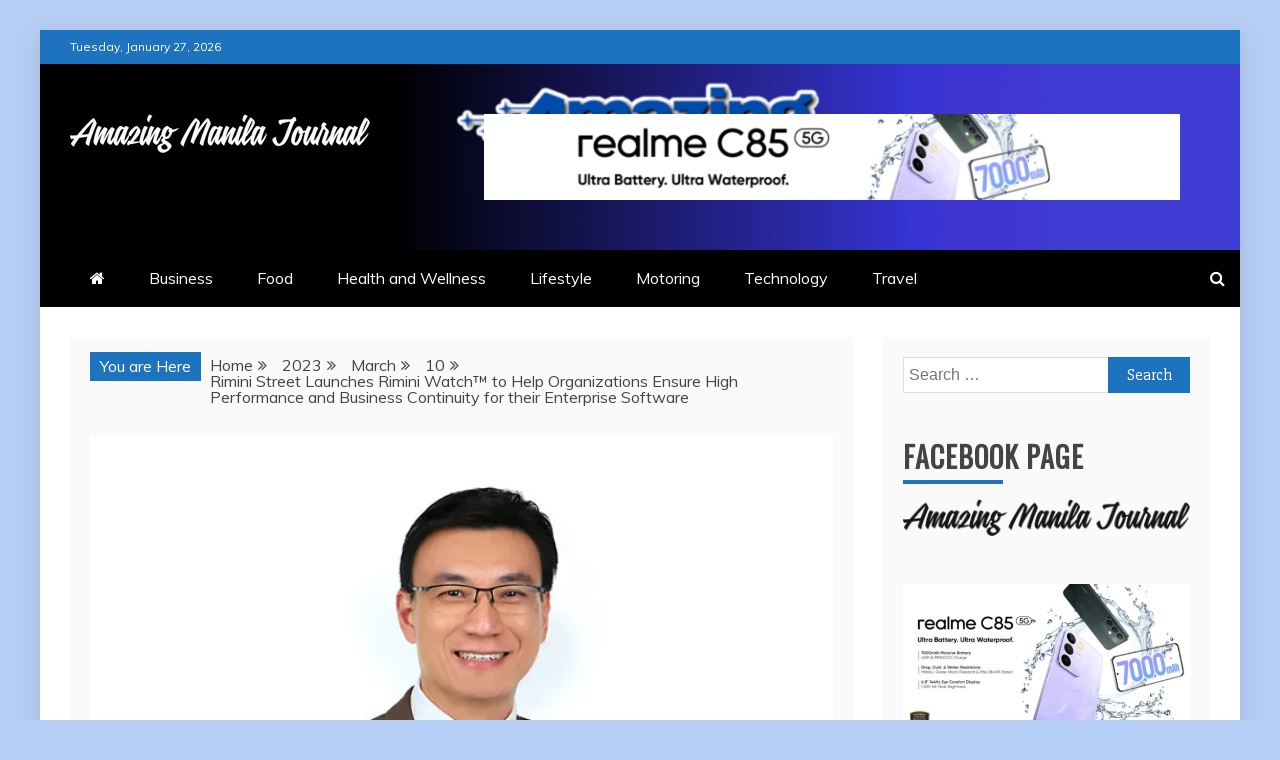

--- FILE ---
content_type: text/html; charset=UTF-8
request_url: https://www.amazingmanilajournal.com/2023/03/10/rimini-street-launches-rimini-watch-to-help-organizations-ensure-high-performance-and-business-continuity-for-their-enterprise-software/
body_size: 17374
content:
<!doctype html>
<html lang="en-US">
<head>
    <meta charset="UTF-8">
    <meta name="viewport" content="width=device-width, initial-scale=1">
    <link rel="profile" href="https://gmpg.org/xfn/11">

    <meta name='robots' content='index, follow, max-image-preview:large, max-snippet:-1, max-video-preview:-1' />

	<!-- This site is optimized with the Yoast SEO plugin v25.6 - https://yoast.com/wordpress/plugins/seo/ -->
	<title>Rimini Street Launches Rimini Watch™ to Help Organizations Ensure High Performance and Business Continuity for their Enterprise Software - Amazing Manila Journal</title>
	<link rel="canonical" href="https://www.amazingmanilajournal.com/2023/03/10/rimini-street-launches-rimini-watch-to-help-organizations-ensure-high-performance-and-business-continuity-for-their-enterprise-software/" />
	<meta property="og:locale" content="en_US" />
	<meta property="og:type" content="article" />
	<meta property="og:title" content="Rimini Street Launches Rimini Watch™ to Help Organizations Ensure High Performance and Business Continuity for their Enterprise Software - Amazing Manila Journal" />
	<meta property="og:description" content="Rimini Street, Inc. (Nasdaq: RMNI), a global provider of enterprise software products and services, the leading third-party support provider for" />
	<meta property="og:url" content="https://www.amazingmanilajournal.com/2023/03/10/rimini-street-launches-rimini-watch-to-help-organizations-ensure-high-performance-and-business-continuity-for-their-enterprise-software/" />
	<meta property="og:site_name" content="Amazing Manila Journal" />
	<meta property="article:publisher" content="https://www.facebook.com/amazingjmanilajournal" />
	<meta property="article:author" content="https://www.facebook.com/itableches18/" />
	<meta property="article:published_time" content="2023-03-10T13:07:30+00:00" />
	<meta property="article:modified_time" content="2023-03-10T13:07:31+00:00" />
	<meta property="og:image" content="https://www.amazingmanilajournal.com/wp-content/uploads/2023/03/Andrew-Seow-Rimini-Street.jpg" />
	<meta property="og:image:width" content="660" />
	<meta property="og:image:height" content="371" />
	<meta property="og:image:type" content="image/jpeg" />
	<meta name="author" content="Publisher" />
	<meta name="twitter:card" content="summary_large_image" />
	<meta name="twitter:label1" content="Written by" />
	<meta name="twitter:data1" content="Publisher" />
	<meta name="twitter:label2" content="Est. reading time" />
	<meta name="twitter:data2" content="4 minutes" />
	<script type="application/ld+json" class="yoast-schema-graph">{"@context":"https://schema.org","@graph":[{"@type":"Article","@id":"https://www.amazingmanilajournal.com/2023/03/10/rimini-street-launches-rimini-watch-to-help-organizations-ensure-high-performance-and-business-continuity-for-their-enterprise-software/#article","isPartOf":{"@id":"https://www.amazingmanilajournal.com/2023/03/10/rimini-street-launches-rimini-watch-to-help-organizations-ensure-high-performance-and-business-continuity-for-their-enterprise-software/"},"author":{"name":"Publisher","@id":"https://www.amazingmanilajournal.com/#/schema/person/1048fb2d660d2aa1d3b66ca6353601af"},"headline":"Rimini Street Launches Rimini Watch™ to Help Organizations Ensure High Performance and Business Continuity for their Enterprise Software","datePublished":"2023-03-10T13:07:30+00:00","dateModified":"2023-03-10T13:07:31+00:00","mainEntityOfPage":{"@id":"https://www.amazingmanilajournal.com/2023/03/10/rimini-street-launches-rimini-watch-to-help-organizations-ensure-high-performance-and-business-continuity-for-their-enterprise-software/"},"wordCount":771,"commentCount":0,"publisher":{"@id":"https://www.amazingmanilajournal.com/#organization"},"image":{"@id":"https://www.amazingmanilajournal.com/2023/03/10/rimini-street-launches-rimini-watch-to-help-organizations-ensure-high-performance-and-business-continuity-for-their-enterprise-software/#primaryimage"},"thumbnailUrl":"https://i0.wp.com/www.amazingmanilajournal.com/wp-content/uploads/2023/03/Andrew-Seow-Rimini-Street.jpg?fit=660%2C371&ssl=1","articleSection":["Business"],"inLanguage":"en-US","potentialAction":[{"@type":"CommentAction","name":"Comment","target":["https://www.amazingmanilajournal.com/2023/03/10/rimini-street-launches-rimini-watch-to-help-organizations-ensure-high-performance-and-business-continuity-for-their-enterprise-software/#respond"]}]},{"@type":"WebPage","@id":"https://www.amazingmanilajournal.com/2023/03/10/rimini-street-launches-rimini-watch-to-help-organizations-ensure-high-performance-and-business-continuity-for-their-enterprise-software/","url":"https://www.amazingmanilajournal.com/2023/03/10/rimini-street-launches-rimini-watch-to-help-organizations-ensure-high-performance-and-business-continuity-for-their-enterprise-software/","name":"Rimini Street Launches Rimini Watch™ to Help Organizations Ensure High Performance and Business Continuity for their Enterprise Software - Amazing Manila Journal","isPartOf":{"@id":"https://www.amazingmanilajournal.com/#website"},"primaryImageOfPage":{"@id":"https://www.amazingmanilajournal.com/2023/03/10/rimini-street-launches-rimini-watch-to-help-organizations-ensure-high-performance-and-business-continuity-for-their-enterprise-software/#primaryimage"},"image":{"@id":"https://www.amazingmanilajournal.com/2023/03/10/rimini-street-launches-rimini-watch-to-help-organizations-ensure-high-performance-and-business-continuity-for-their-enterprise-software/#primaryimage"},"thumbnailUrl":"https://i0.wp.com/www.amazingmanilajournal.com/wp-content/uploads/2023/03/Andrew-Seow-Rimini-Street.jpg?fit=660%2C371&ssl=1","datePublished":"2023-03-10T13:07:30+00:00","dateModified":"2023-03-10T13:07:31+00:00","breadcrumb":{"@id":"https://www.amazingmanilajournal.com/2023/03/10/rimini-street-launches-rimini-watch-to-help-organizations-ensure-high-performance-and-business-continuity-for-their-enterprise-software/#breadcrumb"},"inLanguage":"en-US","potentialAction":[{"@type":"ReadAction","target":["https://www.amazingmanilajournal.com/2023/03/10/rimini-street-launches-rimini-watch-to-help-organizations-ensure-high-performance-and-business-continuity-for-their-enterprise-software/"]}]},{"@type":"ImageObject","inLanguage":"en-US","@id":"https://www.amazingmanilajournal.com/2023/03/10/rimini-street-launches-rimini-watch-to-help-organizations-ensure-high-performance-and-business-continuity-for-their-enterprise-software/#primaryimage","url":"https://i0.wp.com/www.amazingmanilajournal.com/wp-content/uploads/2023/03/Andrew-Seow-Rimini-Street.jpg?fit=660%2C371&ssl=1","contentUrl":"https://i0.wp.com/www.amazingmanilajournal.com/wp-content/uploads/2023/03/Andrew-Seow-Rimini-Street.jpg?fit=660%2C371&ssl=1","width":660,"height":371},{"@type":"BreadcrumbList","@id":"https://www.amazingmanilajournal.com/2023/03/10/rimini-street-launches-rimini-watch-to-help-organizations-ensure-high-performance-and-business-continuity-for-their-enterprise-software/#breadcrumb","itemListElement":[{"@type":"ListItem","position":1,"name":"Home","item":"https://www.amazingmanilajournal.com/"},{"@type":"ListItem","position":2,"name":"Rimini Street Launches Rimini Watch™ to Help Organizations Ensure High Performance and Business Continuity for their Enterprise Software"}]},{"@type":"WebSite","@id":"https://www.amazingmanilajournal.com/#website","url":"https://www.amazingmanilajournal.com/","name":"Amazing Manila Journal","description":"","publisher":{"@id":"https://www.amazingmanilajournal.com/#organization"},"potentialAction":[{"@type":"SearchAction","target":{"@type":"EntryPoint","urlTemplate":"https://www.amazingmanilajournal.com/?s={search_term_string}"},"query-input":{"@type":"PropertyValueSpecification","valueRequired":true,"valueName":"search_term_string"}}],"inLanguage":"en-US"},{"@type":"Organization","@id":"https://www.amazingmanilajournal.com/#organization","name":"Amazing Manila Journal","url":"https://www.amazingmanilajournal.com/","logo":{"@type":"ImageObject","inLanguage":"en-US","@id":"https://www.amazingmanilajournal.com/#/schema/logo/image/","url":"https://www.amazingmanilajournal.com/wp-content/uploads/2021/01/cropped-4382126734_43b46e93-ee45-421d-bf1a-5fbfd255092e.png","contentUrl":"https://www.amazingmanilajournal.com/wp-content/uploads/2021/01/cropped-4382126734_43b46e93-ee45-421d-bf1a-5fbfd255092e.png","width":300,"height":39,"caption":"Amazing Manila Journal"},"image":{"@id":"https://www.amazingmanilajournal.com/#/schema/logo/image/"},"sameAs":["https://www.facebook.com/amazingjmanilajournal","https://www.instagram.com/amazingmanila.journal/"]},{"@type":"Person","@id":"https://www.amazingmanilajournal.com/#/schema/person/1048fb2d660d2aa1d3b66ca6353601af","name":"Publisher","image":{"@type":"ImageObject","inLanguage":"en-US","@id":"https://www.amazingmanilajournal.com/#/schema/person/image/","url":"https://secure.gravatar.com/avatar/3e84f968412b923f1142a23e2a4210de3502a71b95d9eaebf9dae2d02098dc08?s=96&d=mm&r=g","contentUrl":"https://secure.gravatar.com/avatar/3e84f968412b923f1142a23e2a4210de3502a71b95d9eaebf9dae2d02098dc08?s=96&d=mm&r=g","caption":"Publisher"},"sameAs":["https://www.amazingmanilajournal.com/","https://www.facebook.com/itableches18/","https://www.instagram.com/itableches18","CHESKA"]}]}</script>
	<!-- / Yoast SEO plugin. -->


<link rel='dns-prefetch' href='//stats.wp.com' />
<link rel='dns-prefetch' href='//fonts.googleapis.com' />
<link rel='preconnect' href='//i0.wp.com' />
<link rel='preconnect' href='//c0.wp.com' />
<link rel="alternate" type="application/rss+xml" title="Amazing Manila Journal &raquo; Feed" href="https://www.amazingmanilajournal.com/feed/" />
<link rel="alternate" type="application/rss+xml" title="Amazing Manila Journal &raquo; Comments Feed" href="https://www.amazingmanilajournal.com/comments/feed/" />
<link rel="alternate" type="application/rss+xml" title="Amazing Manila Journal &raquo; Rimini Street Launches Rimini Watch™ to Help Organizations Ensure High Performance and Business Continuity for their Enterprise Software Comments Feed" href="https://www.amazingmanilajournal.com/2023/03/10/rimini-street-launches-rimini-watch-to-help-organizations-ensure-high-performance-and-business-continuity-for-their-enterprise-software/feed/" />
<link rel="alternate" title="oEmbed (JSON)" type="application/json+oembed" href="https://www.amazingmanilajournal.com/wp-json/oembed/1.0/embed?url=https%3A%2F%2Fwww.amazingmanilajournal.com%2F2023%2F03%2F10%2Frimini-street-launches-rimini-watch-to-help-organizations-ensure-high-performance-and-business-continuity-for-their-enterprise-software%2F" />
<link rel="alternate" title="oEmbed (XML)" type="text/xml+oembed" href="https://www.amazingmanilajournal.com/wp-json/oembed/1.0/embed?url=https%3A%2F%2Fwww.amazingmanilajournal.com%2F2023%2F03%2F10%2Frimini-street-launches-rimini-watch-to-help-organizations-ensure-high-performance-and-business-continuity-for-their-enterprise-software%2F&#038;format=xml" />
<style id='wp-img-auto-sizes-contain-inline-css' type='text/css'>
img:is([sizes=auto i],[sizes^="auto," i]){contain-intrinsic-size:3000px 1500px}
/*# sourceURL=wp-img-auto-sizes-contain-inline-css */
</style>

<style id='wp-emoji-styles-inline-css' type='text/css'>

	img.wp-smiley, img.emoji {
		display: inline !important;
		border: none !important;
		box-shadow: none !important;
		height: 1em !important;
		width: 1em !important;
		margin: 0 0.07em !important;
		vertical-align: -0.1em !important;
		background: none !important;
		padding: 0 !important;
	}
/*# sourceURL=wp-emoji-styles-inline-css */
</style>
<link rel='stylesheet' id='wp-block-library-css' href='https://c0.wp.com/c/6.9/wp-includes/css/dist/block-library/style.min.css' type='text/css' media='all' />
<style id='wp-block-image-inline-css' type='text/css'>
.wp-block-image>a,.wp-block-image>figure>a{display:inline-block}.wp-block-image img{box-sizing:border-box;height:auto;max-width:100%;vertical-align:bottom}@media not (prefers-reduced-motion){.wp-block-image img.hide{visibility:hidden}.wp-block-image img.show{animation:show-content-image .4s}}.wp-block-image[style*=border-radius] img,.wp-block-image[style*=border-radius]>a{border-radius:inherit}.wp-block-image.has-custom-border img{box-sizing:border-box}.wp-block-image.aligncenter{text-align:center}.wp-block-image.alignfull>a,.wp-block-image.alignwide>a{width:100%}.wp-block-image.alignfull img,.wp-block-image.alignwide img{height:auto;width:100%}.wp-block-image .aligncenter,.wp-block-image .alignleft,.wp-block-image .alignright,.wp-block-image.aligncenter,.wp-block-image.alignleft,.wp-block-image.alignright{display:table}.wp-block-image .aligncenter>figcaption,.wp-block-image .alignleft>figcaption,.wp-block-image .alignright>figcaption,.wp-block-image.aligncenter>figcaption,.wp-block-image.alignleft>figcaption,.wp-block-image.alignright>figcaption{caption-side:bottom;display:table-caption}.wp-block-image .alignleft{float:left;margin:.5em 1em .5em 0}.wp-block-image .alignright{float:right;margin:.5em 0 .5em 1em}.wp-block-image .aligncenter{margin-left:auto;margin-right:auto}.wp-block-image :where(figcaption){margin-bottom:1em;margin-top:.5em}.wp-block-image.is-style-circle-mask img{border-radius:9999px}@supports ((-webkit-mask-image:none) or (mask-image:none)) or (-webkit-mask-image:none){.wp-block-image.is-style-circle-mask img{border-radius:0;-webkit-mask-image:url('data:image/svg+xml;utf8,<svg viewBox="0 0 100 100" xmlns="http://www.w3.org/2000/svg"><circle cx="50" cy="50" r="50"/></svg>');mask-image:url('data:image/svg+xml;utf8,<svg viewBox="0 0 100 100" xmlns="http://www.w3.org/2000/svg"><circle cx="50" cy="50" r="50"/></svg>');mask-mode:alpha;-webkit-mask-position:center;mask-position:center;-webkit-mask-repeat:no-repeat;mask-repeat:no-repeat;-webkit-mask-size:contain;mask-size:contain}}:root :where(.wp-block-image.is-style-rounded img,.wp-block-image .is-style-rounded img){border-radius:9999px}.wp-block-image figure{margin:0}.wp-lightbox-container{display:flex;flex-direction:column;position:relative}.wp-lightbox-container img{cursor:zoom-in}.wp-lightbox-container img:hover+button{opacity:1}.wp-lightbox-container button{align-items:center;backdrop-filter:blur(16px) saturate(180%);background-color:#5a5a5a40;border:none;border-radius:4px;cursor:zoom-in;display:flex;height:20px;justify-content:center;opacity:0;padding:0;position:absolute;right:16px;text-align:center;top:16px;width:20px;z-index:100}@media not (prefers-reduced-motion){.wp-lightbox-container button{transition:opacity .2s ease}}.wp-lightbox-container button:focus-visible{outline:3px auto #5a5a5a40;outline:3px auto -webkit-focus-ring-color;outline-offset:3px}.wp-lightbox-container button:hover{cursor:pointer;opacity:1}.wp-lightbox-container button:focus{opacity:1}.wp-lightbox-container button:focus,.wp-lightbox-container button:hover,.wp-lightbox-container button:not(:hover):not(:active):not(.has-background){background-color:#5a5a5a40;border:none}.wp-lightbox-overlay{box-sizing:border-box;cursor:zoom-out;height:100vh;left:0;overflow:hidden;position:fixed;top:0;visibility:hidden;width:100%;z-index:100000}.wp-lightbox-overlay .close-button{align-items:center;cursor:pointer;display:flex;justify-content:center;min-height:40px;min-width:40px;padding:0;position:absolute;right:calc(env(safe-area-inset-right) + 16px);top:calc(env(safe-area-inset-top) + 16px);z-index:5000000}.wp-lightbox-overlay .close-button:focus,.wp-lightbox-overlay .close-button:hover,.wp-lightbox-overlay .close-button:not(:hover):not(:active):not(.has-background){background:none;border:none}.wp-lightbox-overlay .lightbox-image-container{height:var(--wp--lightbox-container-height);left:50%;overflow:hidden;position:absolute;top:50%;transform:translate(-50%,-50%);transform-origin:top left;width:var(--wp--lightbox-container-width);z-index:9999999999}.wp-lightbox-overlay .wp-block-image{align-items:center;box-sizing:border-box;display:flex;height:100%;justify-content:center;margin:0;position:relative;transform-origin:0 0;width:100%;z-index:3000000}.wp-lightbox-overlay .wp-block-image img{height:var(--wp--lightbox-image-height);min-height:var(--wp--lightbox-image-height);min-width:var(--wp--lightbox-image-width);width:var(--wp--lightbox-image-width)}.wp-lightbox-overlay .wp-block-image figcaption{display:none}.wp-lightbox-overlay button{background:none;border:none}.wp-lightbox-overlay .scrim{background-color:#fff;height:100%;opacity:.9;position:absolute;width:100%;z-index:2000000}.wp-lightbox-overlay.active{visibility:visible}@media not (prefers-reduced-motion){.wp-lightbox-overlay.active{animation:turn-on-visibility .25s both}.wp-lightbox-overlay.active img{animation:turn-on-visibility .35s both}.wp-lightbox-overlay.show-closing-animation:not(.active){animation:turn-off-visibility .35s both}.wp-lightbox-overlay.show-closing-animation:not(.active) img{animation:turn-off-visibility .25s both}.wp-lightbox-overlay.zoom.active{animation:none;opacity:1;visibility:visible}.wp-lightbox-overlay.zoom.active .lightbox-image-container{animation:lightbox-zoom-in .4s}.wp-lightbox-overlay.zoom.active .lightbox-image-container img{animation:none}.wp-lightbox-overlay.zoom.active .scrim{animation:turn-on-visibility .4s forwards}.wp-lightbox-overlay.zoom.show-closing-animation:not(.active){animation:none}.wp-lightbox-overlay.zoom.show-closing-animation:not(.active) .lightbox-image-container{animation:lightbox-zoom-out .4s}.wp-lightbox-overlay.zoom.show-closing-animation:not(.active) .lightbox-image-container img{animation:none}.wp-lightbox-overlay.zoom.show-closing-animation:not(.active) .scrim{animation:turn-off-visibility .4s forwards}}@keyframes show-content-image{0%{visibility:hidden}99%{visibility:hidden}to{visibility:visible}}@keyframes turn-on-visibility{0%{opacity:0}to{opacity:1}}@keyframes turn-off-visibility{0%{opacity:1;visibility:visible}99%{opacity:0;visibility:visible}to{opacity:0;visibility:hidden}}@keyframes lightbox-zoom-in{0%{transform:translate(calc((-100vw + var(--wp--lightbox-scrollbar-width))/2 + var(--wp--lightbox-initial-left-position)),calc(-50vh + var(--wp--lightbox-initial-top-position))) scale(var(--wp--lightbox-scale))}to{transform:translate(-50%,-50%) scale(1)}}@keyframes lightbox-zoom-out{0%{transform:translate(-50%,-50%) scale(1);visibility:visible}99%{visibility:visible}to{transform:translate(calc((-100vw + var(--wp--lightbox-scrollbar-width))/2 + var(--wp--lightbox-initial-left-position)),calc(-50vh + var(--wp--lightbox-initial-top-position))) scale(var(--wp--lightbox-scale));visibility:hidden}}
/*# sourceURL=https://c0.wp.com/c/6.9/wp-includes/blocks/image/style.min.css */
</style>
<style id='wp-block-image-theme-inline-css' type='text/css'>
:root :where(.wp-block-image figcaption){color:#555;font-size:13px;text-align:center}.is-dark-theme :root :where(.wp-block-image figcaption){color:#ffffffa6}.wp-block-image{margin:0 0 1em}
/*# sourceURL=https://c0.wp.com/c/6.9/wp-includes/blocks/image/theme.min.css */
</style>
<style id='wp-block-list-inline-css' type='text/css'>
ol,ul{box-sizing:border-box}:root :where(.wp-block-list.has-background){padding:1.25em 2.375em}
/*# sourceURL=https://c0.wp.com/c/6.9/wp-includes/blocks/list/style.min.css */
</style>
<style id='global-styles-inline-css' type='text/css'>
:root{--wp--preset--aspect-ratio--square: 1;--wp--preset--aspect-ratio--4-3: 4/3;--wp--preset--aspect-ratio--3-4: 3/4;--wp--preset--aspect-ratio--3-2: 3/2;--wp--preset--aspect-ratio--2-3: 2/3;--wp--preset--aspect-ratio--16-9: 16/9;--wp--preset--aspect-ratio--9-16: 9/16;--wp--preset--color--black: #000000;--wp--preset--color--cyan-bluish-gray: #abb8c3;--wp--preset--color--white: #ffffff;--wp--preset--color--pale-pink: #f78da7;--wp--preset--color--vivid-red: #cf2e2e;--wp--preset--color--luminous-vivid-orange: #ff6900;--wp--preset--color--luminous-vivid-amber: #fcb900;--wp--preset--color--light-green-cyan: #7bdcb5;--wp--preset--color--vivid-green-cyan: #00d084;--wp--preset--color--pale-cyan-blue: #8ed1fc;--wp--preset--color--vivid-cyan-blue: #0693e3;--wp--preset--color--vivid-purple: #9b51e0;--wp--preset--gradient--vivid-cyan-blue-to-vivid-purple: linear-gradient(135deg,rgb(6,147,227) 0%,rgb(155,81,224) 100%);--wp--preset--gradient--light-green-cyan-to-vivid-green-cyan: linear-gradient(135deg,rgb(122,220,180) 0%,rgb(0,208,130) 100%);--wp--preset--gradient--luminous-vivid-amber-to-luminous-vivid-orange: linear-gradient(135deg,rgb(252,185,0) 0%,rgb(255,105,0) 100%);--wp--preset--gradient--luminous-vivid-orange-to-vivid-red: linear-gradient(135deg,rgb(255,105,0) 0%,rgb(207,46,46) 100%);--wp--preset--gradient--very-light-gray-to-cyan-bluish-gray: linear-gradient(135deg,rgb(238,238,238) 0%,rgb(169,184,195) 100%);--wp--preset--gradient--cool-to-warm-spectrum: linear-gradient(135deg,rgb(74,234,220) 0%,rgb(151,120,209) 20%,rgb(207,42,186) 40%,rgb(238,44,130) 60%,rgb(251,105,98) 80%,rgb(254,248,76) 100%);--wp--preset--gradient--blush-light-purple: linear-gradient(135deg,rgb(255,206,236) 0%,rgb(152,150,240) 100%);--wp--preset--gradient--blush-bordeaux: linear-gradient(135deg,rgb(254,205,165) 0%,rgb(254,45,45) 50%,rgb(107,0,62) 100%);--wp--preset--gradient--luminous-dusk: linear-gradient(135deg,rgb(255,203,112) 0%,rgb(199,81,192) 50%,rgb(65,88,208) 100%);--wp--preset--gradient--pale-ocean: linear-gradient(135deg,rgb(255,245,203) 0%,rgb(182,227,212) 50%,rgb(51,167,181) 100%);--wp--preset--gradient--electric-grass: linear-gradient(135deg,rgb(202,248,128) 0%,rgb(113,206,126) 100%);--wp--preset--gradient--midnight: linear-gradient(135deg,rgb(2,3,129) 0%,rgb(40,116,252) 100%);--wp--preset--font-size--small: 13px;--wp--preset--font-size--medium: 20px;--wp--preset--font-size--large: 36px;--wp--preset--font-size--x-large: 42px;--wp--preset--spacing--20: 0.44rem;--wp--preset--spacing--30: 0.67rem;--wp--preset--spacing--40: 1rem;--wp--preset--spacing--50: 1.5rem;--wp--preset--spacing--60: 2.25rem;--wp--preset--spacing--70: 3.38rem;--wp--preset--spacing--80: 5.06rem;--wp--preset--shadow--natural: 6px 6px 9px rgba(0, 0, 0, 0.2);--wp--preset--shadow--deep: 12px 12px 50px rgba(0, 0, 0, 0.4);--wp--preset--shadow--sharp: 6px 6px 0px rgba(0, 0, 0, 0.2);--wp--preset--shadow--outlined: 6px 6px 0px -3px rgb(255, 255, 255), 6px 6px rgb(0, 0, 0);--wp--preset--shadow--crisp: 6px 6px 0px rgb(0, 0, 0);}:where(.is-layout-flex){gap: 0.5em;}:where(.is-layout-grid){gap: 0.5em;}body .is-layout-flex{display: flex;}.is-layout-flex{flex-wrap: wrap;align-items: center;}.is-layout-flex > :is(*, div){margin: 0;}body .is-layout-grid{display: grid;}.is-layout-grid > :is(*, div){margin: 0;}:where(.wp-block-columns.is-layout-flex){gap: 2em;}:where(.wp-block-columns.is-layout-grid){gap: 2em;}:where(.wp-block-post-template.is-layout-flex){gap: 1.25em;}:where(.wp-block-post-template.is-layout-grid){gap: 1.25em;}.has-black-color{color: var(--wp--preset--color--black) !important;}.has-cyan-bluish-gray-color{color: var(--wp--preset--color--cyan-bluish-gray) !important;}.has-white-color{color: var(--wp--preset--color--white) !important;}.has-pale-pink-color{color: var(--wp--preset--color--pale-pink) !important;}.has-vivid-red-color{color: var(--wp--preset--color--vivid-red) !important;}.has-luminous-vivid-orange-color{color: var(--wp--preset--color--luminous-vivid-orange) !important;}.has-luminous-vivid-amber-color{color: var(--wp--preset--color--luminous-vivid-amber) !important;}.has-light-green-cyan-color{color: var(--wp--preset--color--light-green-cyan) !important;}.has-vivid-green-cyan-color{color: var(--wp--preset--color--vivid-green-cyan) !important;}.has-pale-cyan-blue-color{color: var(--wp--preset--color--pale-cyan-blue) !important;}.has-vivid-cyan-blue-color{color: var(--wp--preset--color--vivid-cyan-blue) !important;}.has-vivid-purple-color{color: var(--wp--preset--color--vivid-purple) !important;}.has-black-background-color{background-color: var(--wp--preset--color--black) !important;}.has-cyan-bluish-gray-background-color{background-color: var(--wp--preset--color--cyan-bluish-gray) !important;}.has-white-background-color{background-color: var(--wp--preset--color--white) !important;}.has-pale-pink-background-color{background-color: var(--wp--preset--color--pale-pink) !important;}.has-vivid-red-background-color{background-color: var(--wp--preset--color--vivid-red) !important;}.has-luminous-vivid-orange-background-color{background-color: var(--wp--preset--color--luminous-vivid-orange) !important;}.has-luminous-vivid-amber-background-color{background-color: var(--wp--preset--color--luminous-vivid-amber) !important;}.has-light-green-cyan-background-color{background-color: var(--wp--preset--color--light-green-cyan) !important;}.has-vivid-green-cyan-background-color{background-color: var(--wp--preset--color--vivid-green-cyan) !important;}.has-pale-cyan-blue-background-color{background-color: var(--wp--preset--color--pale-cyan-blue) !important;}.has-vivid-cyan-blue-background-color{background-color: var(--wp--preset--color--vivid-cyan-blue) !important;}.has-vivid-purple-background-color{background-color: var(--wp--preset--color--vivid-purple) !important;}.has-black-border-color{border-color: var(--wp--preset--color--black) !important;}.has-cyan-bluish-gray-border-color{border-color: var(--wp--preset--color--cyan-bluish-gray) !important;}.has-white-border-color{border-color: var(--wp--preset--color--white) !important;}.has-pale-pink-border-color{border-color: var(--wp--preset--color--pale-pink) !important;}.has-vivid-red-border-color{border-color: var(--wp--preset--color--vivid-red) !important;}.has-luminous-vivid-orange-border-color{border-color: var(--wp--preset--color--luminous-vivid-orange) !important;}.has-luminous-vivid-amber-border-color{border-color: var(--wp--preset--color--luminous-vivid-amber) !important;}.has-light-green-cyan-border-color{border-color: var(--wp--preset--color--light-green-cyan) !important;}.has-vivid-green-cyan-border-color{border-color: var(--wp--preset--color--vivid-green-cyan) !important;}.has-pale-cyan-blue-border-color{border-color: var(--wp--preset--color--pale-cyan-blue) !important;}.has-vivid-cyan-blue-border-color{border-color: var(--wp--preset--color--vivid-cyan-blue) !important;}.has-vivid-purple-border-color{border-color: var(--wp--preset--color--vivid-purple) !important;}.has-vivid-cyan-blue-to-vivid-purple-gradient-background{background: var(--wp--preset--gradient--vivid-cyan-blue-to-vivid-purple) !important;}.has-light-green-cyan-to-vivid-green-cyan-gradient-background{background: var(--wp--preset--gradient--light-green-cyan-to-vivid-green-cyan) !important;}.has-luminous-vivid-amber-to-luminous-vivid-orange-gradient-background{background: var(--wp--preset--gradient--luminous-vivid-amber-to-luminous-vivid-orange) !important;}.has-luminous-vivid-orange-to-vivid-red-gradient-background{background: var(--wp--preset--gradient--luminous-vivid-orange-to-vivid-red) !important;}.has-very-light-gray-to-cyan-bluish-gray-gradient-background{background: var(--wp--preset--gradient--very-light-gray-to-cyan-bluish-gray) !important;}.has-cool-to-warm-spectrum-gradient-background{background: var(--wp--preset--gradient--cool-to-warm-spectrum) !important;}.has-blush-light-purple-gradient-background{background: var(--wp--preset--gradient--blush-light-purple) !important;}.has-blush-bordeaux-gradient-background{background: var(--wp--preset--gradient--blush-bordeaux) !important;}.has-luminous-dusk-gradient-background{background: var(--wp--preset--gradient--luminous-dusk) !important;}.has-pale-ocean-gradient-background{background: var(--wp--preset--gradient--pale-ocean) !important;}.has-electric-grass-gradient-background{background: var(--wp--preset--gradient--electric-grass) !important;}.has-midnight-gradient-background{background: var(--wp--preset--gradient--midnight) !important;}.has-small-font-size{font-size: var(--wp--preset--font-size--small) !important;}.has-medium-font-size{font-size: var(--wp--preset--font-size--medium) !important;}.has-large-font-size{font-size: var(--wp--preset--font-size--large) !important;}.has-x-large-font-size{font-size: var(--wp--preset--font-size--x-large) !important;}
/*# sourceURL=global-styles-inline-css */
</style>

<style id='classic-theme-styles-inline-css' type='text/css'>
/*! This file is auto-generated */
.wp-block-button__link{color:#fff;background-color:#32373c;border-radius:9999px;box-shadow:none;text-decoration:none;padding:calc(.667em + 2px) calc(1.333em + 2px);font-size:1.125em}.wp-block-file__button{background:#32373c;color:#fff;text-decoration:none}
/*# sourceURL=/wp-includes/css/classic-themes.min.css */
</style>
<link rel='stylesheet' id='refined-blocks-heading-css' href='//fonts.googleapis.com/css?family=Oswald&#038;ver=6.9' type='text/css' media='all' />
<link rel='stylesheet' id='refined-magazine-style-css' href='https://www.amazingmanilajournal.com/wp-content/themes/refined-magazine/style.css?ver=6.9' type='text/css' media='all' />
<style id='refined-magazine-style-inline-css' type='text/css'>
.site-branding h1, .site-branding p.site-title,.ct-dark-mode .site-title a, .site-title, .site-title a, .site-title a:hover, .site-title a:visited:hover { color: #blank; }.entry-content a, .entry-title a:hover, .related-title a:hover, .posts-navigation .nav-previous a:hover, .post-navigation .nav-previous a:hover, .posts-navigation .nav-next a:hover, .post-navigation .nav-next a:hover, #comments .comment-content a:hover, #comments .comment-author a:hover, .offcanvas-menu nav ul.top-menu li a:hover, .offcanvas-menu nav ul.top-menu li.current-menu-item > a, .error-404-title, #refined-magazine-breadcrumbs a:hover, .entry-content a.read-more-text:hover, a:hover, a:visited:hover, .widget_refined_magazine_category_tabbed_widget.widget ul.ct-nav-tabs li a  { color : #1e73be; }.candid-refined-post-format, .refined-magazine-featured-block .refined-magazine-col-2 .candid-refined-post-format, .cat-links a,.top-bar,.main-navigation ul li a:hover, .main-navigation ul li.current-menu-item > a, .main-navigation ul li a:hover, .main-navigation ul li.current-menu-item > a, .trending-title, .search-form input[type=submit], input[type="submit"], ::selection, #toTop, .breadcrumbs span.breadcrumb, article.sticky .refined-magazine-content-container, .candid-pagination .page-numbers.current, .candid-pagination .page-numbers:hover, .ct-title-head, .widget-title:before, .widget ul.ct-nav-tabs:before, .widget ul.ct-nav-tabs li.ct-title-head:hover, .widget ul.ct-nav-tabs li.ct-title-head.ui-tabs-active { background-color : #1e73be; }.candid-refined-post-format, .refined-magazine-featured-block .refined-magazine-col-2 .candid-refined-post-format, blockquote, .search-form input[type="submit"], input[type="submit"], .candid-pagination .page-numbers { border-color : #1e73be; }.cat-links a:focus{ outline : 1px dashed #1e73be; }.ct-post-overlay .post-content, .ct-post-overlay .post-content a, .widget .ct-post-overlay .post-content a, .widget .ct-post-overlay .post-content a:visited, .ct-post-overlay .post-content a:visited:hover, .slide-details:hover .cat-links a { color: #fff; }
                    .cat-2 .ct-title-head,
                    .cat-2.widget-title:before,
                     .cat-2 .widget-title:before,
                      .ct-cat-item-2{
                    background: #1e73be!important;
                    }
                    
                    .widget_refined_magazine_category_tabbed_widget.widget ul.ct-nav-tabs li a.ct-tab-2 {
                    color: #1e73be!important;
                    }
                    
                    .cat-3 .ct-title-head,
                    .cat-3.widget-title:before,
                     .cat-3 .widget-title:before,
                      .ct-cat-item-3{
                    background: #8224e3!important;
                    }
                    
                    .widget_refined_magazine_category_tabbed_widget.widget ul.ct-nav-tabs li a.ct-tab-3 {
                    color: #8224e3!important;
                    }
                    
                    .cat-4 .ct-title-head,
                    .cat-4.widget-title:before,
                     .cat-4 .widget-title:before,
                      .ct-cat-item-4{
                    background: #81d742!important;
                    }
                    
                    .widget_refined_magazine_category_tabbed_widget.widget ul.ct-nav-tabs li a.ct-tab-4 {
                    color: #81d742!important;
                    }
                    
                    .cat-5 .ct-title-head,
                    .cat-5.widget-title:before,
                     .cat-5 .widget-title:before,
                      .ct-cat-item-5{
                    background: #eeee22!important;
                    }
                    
                    .widget_refined_magazine_category_tabbed_widget.widget ul.ct-nav-tabs li a.ct-tab-5 {
                    color: #eeee22!important;
                    }
                    
                    .cat-6 .ct-title-head,
                    .cat-6.widget-title:before,
                     .cat-6 .widget-title:before,
                      .ct-cat-item-6{
                    background: #000000!important;
                    }
                    
                    .widget_refined_magazine_category_tabbed_widget.widget ul.ct-nav-tabs li a.ct-tab-6 {
                    color: #000000!important;
                    }
                    
                    .cat-7 .ct-title-head,
                    .cat-7.widget-title:before,
                     .cat-7 .widget-title:before,
                      .ct-cat-item-7{
                    background: #382dff!important;
                    }
                    
                    .widget_refined_magazine_category_tabbed_widget.widget ul.ct-nav-tabs li a.ct-tab-7 {
                    color: #382dff!important;
                    }
                    
                    .cat-8 .ct-title-head,
                    .cat-8.widget-title:before,
                     .cat-8 .widget-title:before,
                      .ct-cat-item-8{
                    background: #dd3333!important;
                    }
                    
                    .widget_refined_magazine_category_tabbed_widget.widget ul.ct-nav-tabs li a.ct-tab-8 {
                    color: #dd3333!important;
                    }
                    .logo-wrapper-block{background-color : #ffffff; }@media (min-width: 1600px){.ct-boxed #page{max-width : 1500px; }}
/*# sourceURL=refined-magazine-style-inline-css */
</style>
<link rel='stylesheet' id='refined-blocks-style-css' href='https://www.amazingmanilajournal.com/wp-content/themes/refined-blocks/style.css?ver=6.9' type='text/css' media='all' />
<link rel='stylesheet' id='google-fonts-css' href='//fonts.googleapis.com/css?family=Slabo+27px%7CMuli&#038;display=swap&#038;ver=6.9' type='text/css' media='all' />
<link rel='stylesheet' id='font-awesome-4-css' href='https://www.amazingmanilajournal.com/wp-content/themes/refined-magazine/candidthemes/assets/framework/Font-Awesome/css/font-awesome.min.css?ver=1.2.4' type='text/css' media='all' />
<link rel='stylesheet' id='slick-css-css' href='https://www.amazingmanilajournal.com/wp-content/themes/refined-magazine/candidthemes/assets/framework/slick/slick.css?ver=6.9' type='text/css' media='all' />
<link rel='stylesheet' id='slick-theme-css-css' href='https://www.amazingmanilajournal.com/wp-content/themes/refined-magazine/candidthemes/assets/framework/slick/slick-theme.css?ver=6.9' type='text/css' media='all' />
<link rel='stylesheet' id='wp-block-paragraph-css' href='https://c0.wp.com/c/6.9/wp-includes/blocks/paragraph/style.min.css' type='text/css' media='all' />
<script type="text/javascript" src="https://c0.wp.com/c/6.9/wp-includes/js/jquery/jquery.min.js" id="jquery-core-js"></script>
<script type="text/javascript" src="https://c0.wp.com/c/6.9/wp-includes/js/jquery/jquery-migrate.min.js" id="jquery-migrate-js"></script>
<link rel="https://api.w.org/" href="https://www.amazingmanilajournal.com/wp-json/" /><link rel="alternate" title="JSON" type="application/json" href="https://www.amazingmanilajournal.com/wp-json/wp/v2/posts/10842" /><link rel="EditURI" type="application/rsd+xml" title="RSD" href="https://www.amazingmanilajournal.com/xmlrpc.php?rsd" />
<meta name="generator" content="WordPress 6.9" />
<link rel='shortlink' href='https://www.amazingmanilajournal.com/?p=10842' />
	<style>img#wpstats{display:none}</style>
		<!-- Global site tag (gtag.js) - Google Analytics -->
<script async src="https://www.googletagmanager.com/gtag/js?id=G-W7C9DFEXFK"></script>
<script>
  window.dataLayer = window.dataLayer || [];
  function gtag(){dataLayer.push(arguments);}
  gtag('js', new Date());

  gtag('config', 'G-W7C9DFEXFK');
</script><link rel="pingback" href="https://www.amazingmanilajournal.com/xmlrpc.php">		<style type="text/css">
					.site-title,
			.site-description {
				position: absolute;
				clip: rect(1px, 1px, 1px, 1px);
			}
        			.site-title a, .site-title{
				color: #blank;
			}
		</style>
		<style type="text/css" id="custom-background-css">
body.custom-background { background-color: #b7cef4; }
</style>
	<link rel="icon" href="https://i0.wp.com/www.amazingmanilajournal.com/wp-content/uploads/2021/05/cropped-0B7E839F-DD1D-4C9E-BDFF-3AADB6534371.jpeg?fit=32%2C32&#038;ssl=1" sizes="32x32" />
<link rel="icon" href="https://i0.wp.com/www.amazingmanilajournal.com/wp-content/uploads/2021/05/cropped-0B7E839F-DD1D-4C9E-BDFF-3AADB6534371.jpeg?fit=192%2C192&#038;ssl=1" sizes="192x192" />
<link rel="apple-touch-icon" href="https://i0.wp.com/www.amazingmanilajournal.com/wp-content/uploads/2021/05/cropped-0B7E839F-DD1D-4C9E-BDFF-3AADB6534371.jpeg?fit=180%2C180&#038;ssl=1" />
<meta name="msapplication-TileImage" content="https://i0.wp.com/www.amazingmanilajournal.com/wp-content/uploads/2021/05/cropped-0B7E839F-DD1D-4C9E-BDFF-3AADB6534371.jpeg?fit=270%2C270&#038;ssl=1" />
</head>
<body class="wp-singular post-template-default single single-post postid-10842 single-format-standard custom-background wp-custom-logo wp-embed-responsive wp-theme-refined-magazine wp-child-theme-refined-blocks ct-bg ct-boxed ct-sticky-sidebar right-sidebar" itemtype="https://schema.org/Blog" itemscope>
<div id="page" class="site">
            <a class="skip-link screen-reader-text"
           href="#content">Skip to content</a>
                    <!-- Preloader -->
            <div id="loader-wrapper">
                <div id="loader"></div>

                <div class="loader-section section-left"></div>
                <div class="loader-section section-right"></div>

            </div>
                <header id="masthead" class="site-header" itemtype="https://schema.org/WPHeader" itemscope>
                <div class="overlay"></div>
                <div class="top-bar">
        <a href="#" class="ct-show-hide-top"> <i class="fa fa-chevron-down"></i> </a>
        <div class="container-inner clearfix">

            <div class="top-left-col clearfix">

        
            <div class="ct-clock float-left">
                <div id="ct-date">
                    Tuesday, January 27, 2026                </div>
            </div>

        
        </div>

                <div class="top-right-col clearfix">
                </div> <!-- .top-right-col -->
                </div> <!-- .container-inner -->
        </div> <!-- .top-bar -->

                            <div class="logo-wrapper-block" style="background-image: url(https://www.amazingmanilajournal.com/wp-content/uploads/2025/05/cropped-cropped-amazing_fbprofile.png);">
                    <div class="container-inner clearfix logo-wrapper-container">
        <div class="logo-wrapper float-left">
            <div class="site-branding">

                <div class="refined-magazine-logo-container">
                    <a href="https://www.amazingmanilajournal.com/" class="custom-logo-link" rel="home"><img width="300" height="39" src="https://i0.wp.com/www.amazingmanilajournal.com/wp-content/uploads/2021/01/amj.png?fit=300%2C39&amp;ssl=1" class="custom-logo" alt="Amazing Manila Journal" decoding="async" srcset="https://i0.wp.com/www.amazingmanilajournal.com/wp-content/uploads/2021/01/amj.png?w=300&amp;ssl=1 300w, https://i0.wp.com/www.amazingmanilajournal.com/wp-content/uploads/2021/01/amj.png?resize=295%2C39&amp;ssl=1 295w" sizes="(max-width: 300px) 100vw, 300px" /></a>                        <p class="site-title"><a href="https://www.amazingmanilajournal.com/"
                                                 rel="home">Amazing Manila Journal</a></p>
                                    </div> <!-- refined-magazine-logo-container -->
            </div><!-- .site-branding -->
        </div> <!-- .logo-wrapper -->
                    <div class="logo-right-wrapper clearfix  float-left">
                                    <img src="https://www.amazingmanilajournal.com/wp-content/uploads/2025/12/realme.jpeg"
                         class="float-right">
                                </div> <!-- .logo-right-wrapper -->
                </div> <!-- .container-inner -->
        </div> <!-- .logo-wrapper-block -->
                <div class="refined-magazine-menu-container sticky-header">
            <div class="container-inner clearfix">
                <nav id="site-navigation"
                     class="main-navigation" itemtype="https://schema.org/SiteNavigationElement" itemscope>
                    <div class="navbar-header clearfix">
                        <button class="menu-toggle" aria-controls="primary-menu"
                                aria-expanded="false">
                            <span> </span>
                        </button>
                    </div>
                    <ul id="primary-menu" class="nav navbar-nav nav-menu">
                                                    <li class=""><a href="https://www.amazingmanilajournal.com/">
                                    <i class="fa fa-home"></i> </a></li>
                                                <li id="menu-item-20" class="menu-item menu-item-type-taxonomy menu-item-object-category current-post-ancestor current-menu-parent current-post-parent menu-item-20"><a href="https://www.amazingmanilajournal.com/category/business/">Business</a></li>
<li id="menu-item-21" class="menu-item menu-item-type-taxonomy menu-item-object-category menu-item-21"><a href="https://www.amazingmanilajournal.com/category/food/">Food</a></li>
<li id="menu-item-22" class="menu-item menu-item-type-taxonomy menu-item-object-category menu-item-22"><a href="https://www.amazingmanilajournal.com/category/health-and-wellness/">Health and Wellness</a></li>
<li id="menu-item-23" class="menu-item menu-item-type-taxonomy menu-item-object-category menu-item-23"><a href="https://www.amazingmanilajournal.com/category/lifestyle/">Lifestyle</a></li>
<li id="menu-item-24" class="menu-item menu-item-type-taxonomy menu-item-object-category menu-item-24"><a href="https://www.amazingmanilajournal.com/category/motoring/">Motoring</a></li>
<li id="menu-item-25" class="menu-item menu-item-type-taxonomy menu-item-object-category menu-item-25"><a href="https://www.amazingmanilajournal.com/category/technology/">Technology</a></li>
<li id="menu-item-26" class="menu-item menu-item-type-taxonomy menu-item-object-category menu-item-26"><a href="https://www.amazingmanilajournal.com/category/travel/">Travel</a></li>
                    </ul>
                </nav><!-- #site-navigation -->

                                    <div class="ct-menu-search"><a class="search-icon-box" href="#"> <i class="fa fa-search"></i>
                        </a></div>
                    <div class="top-bar-search">
                        <form role="search" method="get" class="search-form" action="https://www.amazingmanilajournal.com/">
				<label>
					<span class="screen-reader-text">Search for:</span>
					<input type="search" class="search-field" placeholder="Search &hellip;" value="" name="s" />
				</label>
				<input type="submit" class="search-submit" value="Search" />
			</form>                        <button type="button" class="close"></button>
                    </div>
                            </div> <!-- .container-inner -->
        </div> <!-- refined-magazine-menu-container -->
                </header><!-- #masthead -->
        
    <div id="content" class="site-content">
                <div class="container-inner ct-container-main clearfix">
    <div id="primary" class="content-area">
        <main id="main" class="site-main">

                            <div class="breadcrumbs">
                    <div class='breadcrumbs init-animate clearfix'><span class='breadcrumb'>You are Here</span><div id='refined-magazine-breadcrumbs' class='clearfix'><div role="navigation" aria-label="Breadcrumbs" class="breadcrumb-trail breadcrumbs" itemprop="breadcrumb"><ul class="trail-items" itemscope itemtype="http://schema.org/BreadcrumbList"><meta name="numberOfItems" content="5" /><meta name="itemListOrder" content="Ascending" /><li itemprop="itemListElement" itemscope itemtype="http://schema.org/ListItem" class="trail-item trail-begin"><a href="https://www.amazingmanilajournal.com" rel="home"><span itemprop="name">Home</span></a><meta itemprop="position" content="1" /></li><li itemprop="itemListElement" itemscope itemtype="http://schema.org/ListItem" class="trail-item"><a href="https://www.amazingmanilajournal.com/2023/"><span itemprop="name">2023</span></a><meta itemprop="position" content="2" /></li><li itemprop="itemListElement" itemscope itemtype="http://schema.org/ListItem" class="trail-item"><a href="https://www.amazingmanilajournal.com/2023/03/"><span itemprop="name">March</span></a><meta itemprop="position" content="3" /></li><li itemprop="itemListElement" itemscope itemtype="http://schema.org/ListItem" class="trail-item"><a href="https://www.amazingmanilajournal.com/2023/03/10/"><span itemprop="name">10</span></a><meta itemprop="position" content="4" /></li><li itemprop="itemListElement" itemscope itemtype="http://schema.org/ListItem" class="trail-item trail-end"><span itemprop="name">Rimini Street Launches Rimini Watch™ to Help Organizations Ensure High Performance and Business Continuity for their Enterprise Software</span><meta itemprop="position" content="5" /></li></ul></div></div></div>                </div>
                                        <article id="post-10842" class="post-10842 post type-post status-publish format-standard has-post-thumbnail hentry category-business" itemtype="https://schema.org/CreativeWork" itemscope>
        <div class="refined-magazine-content-container refined-magazine-has-thumbnail">
                    <div class="post-thumb">
                
            <div class="post-thumbnail">
                <img width="660" height="371" src="https://i0.wp.com/www.amazingmanilajournal.com/wp-content/uploads/2023/03/Andrew-Seow-Rimini-Street.jpg?fit=660%2C371&amp;ssl=1" class="attachment-refined-magazine-large-thumb size-refined-magazine-large-thumb wp-post-image" alt="Rimini Street Launches Rimini Watch™ to Help Organizations Ensure High Performance and Business Continuity for their Enterprise Software" itemprop="image" decoding="async" fetchpriority="high" srcset="https://i0.wp.com/www.amazingmanilajournal.com/wp-content/uploads/2023/03/Andrew-Seow-Rimini-Street.jpg?w=660&amp;ssl=1 660w, https://i0.wp.com/www.amazingmanilajournal.com/wp-content/uploads/2023/03/Andrew-Seow-Rimini-Street.jpg?resize=300%2C169&amp;ssl=1 300w" sizes="(max-width: 660px) 100vw, 660px" />            </div><!-- .post-thumbnail -->

                    </div>
                <div class="refined-magazine-content-area">
            <header class="entry-header">

                <div class="post-meta">
                    <span class="cat-links"><a class="ct-cat-item-2" href="https://www.amazingmanilajournal.com/category/business/"  rel="category tag">Business</a> </span>                </div>
                <h1 class="entry-title" itemprop="headline">Rimini Street Launches Rimini Watch™ to Help Organizations Ensure High Performance and Business Continuity for their Enterprise Software</h1>                    <div class="entry-meta">
                        <span class="posted-on"><i class="fa fa-calendar"></i><a href="https://www.amazingmanilajournal.com/2023/03/10/rimini-street-launches-rimini-watch-to-help-organizations-ensure-high-performance-and-business-continuity-for-their-enterprise-software/" rel="bookmark"><time class="entry-date published" datetime="2023-03-10T21:07:30+08:00" itemprop="datePublished">March 10, 2023</time><time class="updated" datetime="2023-03-10T21:07:31+08:00" itemprop="dateModified">March 10, 2023</time></a></span><span class="byline"> <span class="author vcard" itemprop="author" itemtype="https://schema.org/Person" itemscope><i class="fa fa-user"></i><a class="url fn n" href="https://www.amazingmanilajournal.com/author/cheska-2/" rel="author"><span class="author-name" itemprop="name">Publisher</span></a></span></span>                    </div><!-- .entry-meta -->
                            </header><!-- .entry-header -->


            <div class="entry-content">
                
<p><a href="https://www.riministreet.com/?utm_source=pressrelease&amp;utm_campaign=copersucar">Rimini Street, Inc</a>. (Nasdaq: RMNI), a global provider of enterprise software products and services, the leading third-party support provider for Oracle and SAP software products, and a Salesforce partner, announced the launch of&nbsp;<a href="https://www.riministreet.com/solutions/support-services/monitoring-and-health-check/">Rimini Watch™</a>.</p>



<p>Rimini Watch is a new suite of observability solutions that enable organizations operating Oracle and SAP applications and databases across all industries and geographies to benefit from innovative monitoring, health check and change management solutions. Rimini Watch eliminates the time, resource and cost challenges usually associated with continuous monitoring of critical Oracle and SAP operating processes and managing changes that can impact application and database performance and business continuity.</p>



<p>For years, Rimini Street has provided proven and proactive observability solutions for its clients’ enterprise software applications and databases. Three initial solutions are now being brought together and made available in the new Rimini Watch suite of observability solutions. The Rimini Watch launch follows the recent launches of the&nbsp;<a href="https://www.riministreet.com/solutions/support-services/interoperability/">Rimini Connect™</a>&nbsp;suite of interoperability solutions and the&nbsp;<a href="https://www.riministreet.com/solutions/support-services/security/">Rimini Protect™</a>&nbsp;suite of security solutions.</p>



<p><strong>Proactive, Expert Solutions for Managing Critical Enterprise Software</strong></p>



<p>The new solutions are designed to continuously monitor the performance and execution of thousands of processes and identify potential issues before they happen, delivering Oracle and SAP users the predictability and confidence that their critical business applications and databases will maintain full operability.</p>



<p>Organizations face the challenge of managing and ensuring the continuous operation and performance of a growing number of complex software applications and databases. This effort demands a heavy financial and resource investment for already stretched IT budgets.</p>



<p>Rimini Watch addresses these challenges, combining observability products, managed services and professional services into a unified solution. Observability products are supported by expert engineering resources, offered on a subscription basis, and currently include:</p>



<ul class="wp-block-list">
<li><strong>Rimini Watch™ for Applications</strong>&nbsp;– Provides improved and proactive monitoring across development, test and production environments, notifying and alerting administrators of potential issues, and is available for SAP, PeopleSoft, JD Edwards, Siebel and E-Business Suite applications</li>



<li><strong>Rimini Watch™ for Database</strong>&nbsp;– Provides improved and proactive monitoring of both database and infrastructure platforms, notifying and alerting administrators of potential issues, and is available for Oracle and SQL Server databases</li>



<li><strong>Rimini Watch™ for Change Management</strong>&nbsp;– Provides improved management, efficiency, security, and quality when executing SAP change and transport processes, providing transparency and audit trails for compliance requirements</li>
</ul>



<p>In addition, Rimini Watch offers integrated managed services for each of the observability products, delivered by expert engineers focused on continuous monitoring, proactive problem-solving, accelerated business process troubleshooting and resolution 24/7/365.</p>



<p>Health check and assessment services are also offered by Rimini Street to help clients ensure their applications and databases are properly configured and continue to operate smoothly at peak performance.</p>



<p><strong>Rimini Watch Ensures Business Continuity with a Breadth of Benefits</strong></p>



<p>Rimini Watch solutions provide leading and innovative business-critical benefits including:</p>



<ul class="wp-block-list">
<li><strong>Reduced downtime</strong>, ensures critical business applications stay up and running</li>



<li><strong>Better root cause analysis</strong>, ensures reduced operating expenses associated with problem resolution, enables agility and frees up IT resources</li>



<li><strong>Enhanced performance management</strong>, ensures clients are able to track performance of applications and take prompt action to resolve challenges when they arise</li>



<li><strong>Faster time to resolution,&nbsp;</strong>ensures smoother system operation, better operational efficiency and cost savings on incident management</li>



<li><strong>Documented change management</strong>, ensures changes will be managed and documented throughout the software maintenance lifecycle phases</li>
</ul>



<p>Rimini Street is recognized for its&nbsp;<a href="https://www.riministreet.com/solutions/objective/fill-tech-skills-gaps/">unmatched service level agreements</a>, with expert support provided by a team of more than 800 engineers around the world –&nbsp;<a href="https://www.riministreet.com/solutions/objective/erp-support-team/">each averaging 20 years of experience</a>, 24/7/365 availability, and an average response time of two minutes for serious issues.</p>



<p>“Rimini Street supports the proactive health, wellness and smooth operation of our clients’ systems by providing solutions that enable real-time, around-the-clock monitoring of thousands of processes and data points and advanced software change management,” said Dave Rowe, Rimini Street’s EVP, chief product officer and global transformation. “Rimini Watch delivers predictability and confidence to our clients running some of the biggest and most complex Oracle and SAP enterprise software infrastructures in the world, enabling them to focus on and support their internal IT resources and capabilities on other priority needs for their business. We’re proud to lead the way in delivering innovative and comprehensive observability solutions.”Learn more about&nbsp;<a href="https://www.riministreet.com/solutions/support-services/monitoring-and-health-check/">Rimini Watch</a>&nbsp;and explore the Rimini Street portfolio of ultra-responsive&nbsp;<a href="https://www.riministreet.com/solutions/support-services/software-support/">support</a>&nbsp;and&nbsp;<a href="https://www.riministreet.com/solutions/support-services/application-management/">managed services</a>&nbsp;for&nbsp;<a href="https://www.riministreet.com/solutions/sap/">SAP</a>,&nbsp;<a href="https://www.riministreet.com/solutions/oracle/">Oracle</a>, and&nbsp;<a href="https://www.riministreet.com/solutions/salesforce/">Salesforce</a>&nbsp;applications, in addition to Rimini Street solutions for&nbsp;<a href="https://www.riministreet.com/solutions/support-services/security/">security</a>,&nbsp;<a href="https://www.riministreet.com/solutions/support-services/integration-and-interoperability/">integration</a>&nbsp;and&nbsp;<a href="https://www.riministreet.com/solutions/support-services/professional-services/">professional services</a>.</p>

                            </div>
            <!-- .entry-content -->

            <footer class="entry-footer">
                            </footer><!-- .entry-footer -->

                    <div class="meta_bottom">
            <div class="text_share header-text">Share</div>
            <div class="post-share">
                    <a target="_blank" href="https://www.facebook.com/sharer/sharer.php?u=https://www.amazingmanilajournal.com/2023/03/10/rimini-street-launches-rimini-watch-to-help-organizations-ensure-high-performance-and-business-continuity-for-their-enterprise-software/">
                        <i class="fa fa-facebook"></i>
                        Facebook                    </a>
                    <a target="_blank" href="https://twitter.com/share?text=Rimini%20Street%20Launches%20Rimini%20Watch™%20to%20Help%20Organizations%20Ensure%20High%20Performance%20and%20Business%20Continuity%20for%20their%20Enterprise%20Software&#038;url=https://www.amazingmanilajournal.com/2023/03/10/rimini-street-launches-rimini-watch-to-help-organizations-ensure-high-performance-and-business-continuity-for-their-enterprise-software/">
                        <i class="fa fa-twitter"></i>                        
                        Twitter                    </a>
                    <a target="_blank" href="https://pinterest.com/pin/create/button/?url=https://www.amazingmanilajournal.com/2023/03/10/rimini-street-launches-rimini-watch-to-help-organizations-ensure-high-performance-and-business-continuity-for-their-enterprise-software/&#038;media=https://www.amazingmanilajournal.com/wp-content/uploads/2023/03/Andrew-Seow-Rimini-Street.jpg&#038;description=Rimini%20Street%20Launches%20Rimini%20Watch™%20to%20Help%20Organizations%20Ensure%20High%20Performance%20and%20Business%20Continuity%20for%20their%20Enterprise%20Software">
                        <i class="fa fa-pinterest"></i>
                        
                        Pinterest                    </a>
                    <a target="_blank" href="http://www.linkedin.com/shareArticle?mini=true&#038;title=Rimini%20Street%20Launches%20Rimini%20Watch™%20to%20Help%20Organizations%20Ensure%20High%20Performance%20and%20Business%20Continuity%20for%20their%20Enterprise%20Software&#038;url=https://www.amazingmanilajournal.com/2023/03/10/rimini-street-launches-rimini-watch-to-help-organizations-ensure-high-performance-and-business-continuity-for-their-enterprise-software/">
                        <i class="fa fa-linkedin"></i>
                        Linkedin                        
                    </a>
            </div>
        </div>
                </div> <!-- .refined-magazine-content-area -->
    </div> <!-- .refined-magazine-content-container -->
</article><!-- #post-10842 -->

	<nav class="navigation post-navigation" aria-label="Posts">
		<h2 class="screen-reader-text">Post navigation</h2>
		<div class="nav-links"><div class="nav-previous"><a href="https://www.amazingmanilajournal.com/2023/03/10/the-vivo-v27-series-aura-light-portrait-system-will-this-innovation-revolutionize-smartphone-photography/" rel="prev">The vivo V27 Series’ Aura Light Portrait System: Will this Innovation Revolutionize Smartphone Photography?</a></div><div class="nav-next"><a href="https://www.amazingmanilajournal.com/2023/03/10/honor-x8a-with-100mp-ultra-clear-camera-to-arrive-in-ph-on-march-14/" rel="next">HONOR X8a with 100MP Ultra-Clear Camera to arrive in PH on March 14</a></div></div>
	</nav>                <div class="related-pots-block">
                                            <h2 class="widget-title">
                            Related Posts                        </h2>
                                        <ul class="related-post-entries clearfix">
                                                    <li>
                                                                    <figure class="widget-image">
                                        <a href="https://www.amazingmanilajournal.com/2026/01/26/2go-dti-formalize-partnership-to-strengthen-msme-supply-chain-and-logistics-support/">
                                            <img width="350" height="220" src="https://i0.wp.com/www.amazingmanilajournal.com/wp-content/uploads/2026/01/DTI-x-2GO-Signing-Photo.webp?resize=350%2C220&amp;ssl=1" class="attachment-refined-magazine-small-thumb size-refined-magazine-small-thumb wp-post-image" alt="" decoding="async" />                                        </a>
                                    </figure>
                                                                <div class="featured-desc">
                                    <h2 class="related-title">
                                        <a href="https://www.amazingmanilajournal.com/2026/01/26/2go-dti-formalize-partnership-to-strengthen-msme-supply-chain-and-logistics-support/">
                                            2GO, DTI Formalize Partnership to Strengthen MSME Supply Chain and Logistics Support                                        </a>
                                    </h2>
                                    <div class="entry-meta">
                                        <span class="posted-on"><i class="fa fa-calendar"></i><a href="https://www.amazingmanilajournal.com/2026/01/26/2go-dti-formalize-partnership-to-strengthen-msme-supply-chain-and-logistics-support/" rel="bookmark"><time class="entry-date published" datetime="2026-01-26T16:31:43+08:00" itemprop="datePublished">January 26, 2026</time><time class="updated" datetime="2026-01-26T16:31:44+08:00" itemprop="dateModified">January 26, 2026</time></a></span>                                    </div><!-- .entry-meta -->
                                </div>
                            </li>
                                                    <li>
                                                                    <figure class="widget-image">
                                        <a href="https://www.amazingmanilajournal.com/2026/01/26/next-gen-introducing-the-new-opm-artists-poised-for-breakout-success-this-2026/">
                                            <img width="350" height="220" src="https://i0.wp.com/www.amazingmanilajournal.com/wp-content/uploads/2026/01/Omnibus_PR-CHOICE-2.webp?resize=350%2C220&amp;ssl=1" class="attachment-refined-magazine-small-thumb size-refined-magazine-small-thumb wp-post-image" alt="" decoding="async" />                                        </a>
                                    </figure>
                                                                <div class="featured-desc">
                                    <h2 class="related-title">
                                        <a href="https://www.amazingmanilajournal.com/2026/01/26/next-gen-introducing-the-new-opm-artists-poised-for-breakout-success-this-2026/">
                                            Next Gen: Introducing the new OPM artists poised for breakout success this 2026                                        </a>
                                    </h2>
                                    <div class="entry-meta">
                                        <span class="posted-on"><i class="fa fa-calendar"></i><a href="https://www.amazingmanilajournal.com/2026/01/26/next-gen-introducing-the-new-opm-artists-poised-for-breakout-success-this-2026/" rel="bookmark"><time class="entry-date published" datetime="2026-01-26T16:30:54+08:00" itemprop="datePublished">January 26, 2026</time><time class="updated" datetime="2026-01-26T16:30:56+08:00" itemprop="dateModified">January 26, 2026</time></a></span>                                    </div><!-- .entry-meta -->
                                </div>
                            </li>
                                                    <li>
                                                                    <figure class="widget-image">
                                        <a href="https://www.amazingmanilajournal.com/2026/01/26/golden-visa-centrale-opens-dubai-golden-visa-pathway-for-filipino-investors/">
                                            <img width="350" height="220" src="https://i0.wp.com/www.amazingmanilajournal.com/wp-content/uploads/2026/01/1-Large.webp?resize=350%2C220&amp;ssl=1" class="attachment-refined-magazine-small-thumb size-refined-magazine-small-thumb wp-post-image" alt="" decoding="async" loading="lazy" />                                        </a>
                                    </figure>
                                                                <div class="featured-desc">
                                    <h2 class="related-title">
                                        <a href="https://www.amazingmanilajournal.com/2026/01/26/golden-visa-centrale-opens-dubai-golden-visa-pathway-for-filipino-investors/">
                                            Golden Visa Centrale Opens Dubai Golden Visa Pathway for Filipino Investors                                        </a>
                                    </h2>
                                    <div class="entry-meta">
                                        <span class="posted-on"><i class="fa fa-calendar"></i><a href="https://www.amazingmanilajournal.com/2026/01/26/golden-visa-centrale-opens-dubai-golden-visa-pathway-for-filipino-investors/" rel="bookmark"><time class="entry-date published" datetime="2026-01-26T16:25:17+08:00" itemprop="datePublished">January 26, 2026</time><time class="updated" datetime="2026-01-26T16:25:20+08:00" itemprop="dateModified">January 26, 2026</time></a></span>                                    </div><!-- .entry-meta -->
                                </div>
                            </li>
                                            </ul>
                </div> <!-- .related-post-block -->
                
<div id="comments" class="comments-area">

    	<div id="respond" class="comment-respond">
		<h3 id="reply-title" class="comment-reply-title">Leave a Reply <small><a rel="nofollow" id="cancel-comment-reply-link" href="/2023/03/10/rimini-street-launches-rimini-watch-to-help-organizations-ensure-high-performance-and-business-continuity-for-their-enterprise-software/#respond" style="display:none;">Cancel reply</a></small></h3><form action="https://www.amazingmanilajournal.com/wp-comments-post.php" method="post" id="commentform" class="comment-form"><p class="comment-notes"><span id="email-notes">Your email address will not be published.</span> <span class="required-field-message">Required fields are marked <span class="required">*</span></span></p><p class="comment-form-comment"><label for="comment">Comment <span class="required">*</span></label> <textarea autocomplete="new-password"  id="i4bec99ddc"  name="i4bec99ddc"   cols="45" rows="8" maxlength="65525" required></textarea><textarea id="comment" aria-label="hp-comment" aria-hidden="true" name="comment" autocomplete="new-password" style="padding:0 !important;clip:rect(1px, 1px, 1px, 1px) !important;position:absolute !important;white-space:nowrap !important;height:1px !important;width:1px !important;overflow:hidden !important;" tabindex="-1"></textarea><script data-noptimize>document.getElementById("comment").setAttribute( "id", "ad20dd721aa4df20bd9978a61eeb3f9b" );document.getElementById("i4bec99ddc").setAttribute( "id", "comment" );</script></p><p class="comment-form-author"><label for="author">Name <span class="required">*</span></label> <input id="author" name="author" type="text" value="" size="30" maxlength="245" autocomplete="name" required /></p>
<p class="comment-form-email"><label for="email">Email <span class="required">*</span></label> <input id="email" name="email" type="email" value="" size="30" maxlength="100" aria-describedby="email-notes" autocomplete="email" required /></p>
<p class="comment-form-url"><label for="url">Website</label> <input id="url" name="url" type="url" value="" size="30" maxlength="200" autocomplete="url" /></p>
<p class="comment-form-cookies-consent"><input id="wp-comment-cookies-consent" name="wp-comment-cookies-consent" type="checkbox" value="yes" /> <label for="wp-comment-cookies-consent">Save my name, email, and website in this browser for the next time I comment.</label></p>
<p class="form-submit"><input name="submit" type="submit" id="submit" class="submit" value="Post Comment" /> <input type='hidden' name='comment_post_ID' value='10842' id='comment_post_ID' />
<input type='hidden' name='comment_parent' id='comment_parent' value='0' />
</p><p style="display: none !important;" class="akismet-fields-container" data-prefix="ak_"><label>&#916;<textarea name="ak_hp_textarea" cols="45" rows="8" maxlength="100"></textarea></label><input type="hidden" id="ak_js_1" name="ak_js" value="88"/><script>document.getElementById( "ak_js_1" ).setAttribute( "value", ( new Date() ).getTime() );</script></p></form>	</div><!-- #respond -->
	</div><!-- #comments -->
        </main><!-- #main -->
    </div><!-- #primary -->


<aside id="secondary" class="widget-area" itemtype="https://schema.org/WPSideBar" itemscope>
    <div class="ct-sidebar-wrapper">
	<div class="sidebar-widget-container"><section id="search-2" class="widget widget_search"><form role="search" method="get" class="search-form" action="https://www.amazingmanilajournal.com/">
				<label>
					<span class="screen-reader-text">Search for:</span>
					<input type="search" class="search-field" placeholder="Search &hellip;" value="" name="s" />
				</label>
				<input type="submit" class="search-submit" value="Search" />
			</form></section></div> <div class="sidebar-widget-container"><section id="media_image-5" class="widget widget_media_image"><h2 class="widget-title">Facebook Page</h2><a href="https://facebook.com/amazingjmanilajournal/"><img width="300" height="39" src="https://i0.wp.com/www.amazingmanilajournal.com/wp-content/uploads/2021/01/cropped-4382126734_43b46e93-ee45-421d-bf1a-5fbfd255092e.png?fit=300%2C39&amp;ssl=1" class="image wp-image-408  attachment-full size-full" alt="" style="max-width: 100%; height: auto;" decoding="async" loading="lazy" /></a></section></div> <div class="sidebar-widget-container"><section id="block-25" class="widget widget_block widget_media_image">
<figure class="wp-block-image size-large"><img loading="lazy" decoding="async" width="1024" height="536" src="https://www.amazingmanilajournal.com/wp-content/uploads/2025/11/Realme-1024x536.webp" alt="" class="wp-image-26604" srcset="https://i0.wp.com/www.amazingmanilajournal.com/wp-content/uploads/2025/11/Realme.webp?resize=1024%2C536&amp;ssl=1 1024w, https://i0.wp.com/www.amazingmanilajournal.com/wp-content/uploads/2025/11/Realme.webp?resize=300%2C157&amp;ssl=1 300w, https://i0.wp.com/www.amazingmanilajournal.com/wp-content/uploads/2025/11/Realme.webp?resize=768%2C402&amp;ssl=1 768w, https://i0.wp.com/www.amazingmanilajournal.com/wp-content/uploads/2025/11/Realme.webp?w=1146&amp;ssl=1 1146w" sizes="auto, (max-width: 1024px) 100vw, 1024px" /></figure>
</section></div> <div class="sidebar-widget-container"><section id="block-24" class="widget widget_block widget_media_image"><div class="wp-block-image">
<figure class="aligncenter size-full"><img loading="lazy" decoding="async" width="660" height="825" src="https://www.amazingmanilajournal.com/wp-content/uploads/2023/12/24x30cm.jpg" alt="" class="wp-image-15749" srcset="https://i0.wp.com/www.amazingmanilajournal.com/wp-content/uploads/2023/12/24x30cm.jpg?w=660&amp;ssl=1 660w, https://i0.wp.com/www.amazingmanilajournal.com/wp-content/uploads/2023/12/24x30cm.jpg?resize=240%2C300&amp;ssl=1 240w" sizes="auto, (max-width: 660px) 100vw, 660px" /></figure>
</div></section></div> <div class="sidebar-widget-container"><section id="block-20" class="widget widget_block widget_media_image"><div class="wp-block-image">
<figure class="aligncenter size-full"><a href="https://gosm.link/XMASVillageMEDIA"><img loading="lazy" decoding="async" width="300" height="300" src="https://www.amazingmanilajournal.com/wp-content/uploads/2022/11/300-300-1.jpg" alt="" class="wp-image-9180" srcset="https://i0.wp.com/www.amazingmanilajournal.com/wp-content/uploads/2022/11/300-300-1.jpg?w=300&amp;ssl=1 300w, https://i0.wp.com/www.amazingmanilajournal.com/wp-content/uploads/2022/11/300-300-1.jpg?resize=150%2C150&amp;ssl=1 150w" sizes="auto, (max-width: 300px) 100vw, 300px" /></a></figure>
</div></section></div> <div class="sidebar-widget-container"><section id="block-19" class="widget widget_block widget_media_image"><div class="wp-block-image">
<figure class="aligncenter size-full"><a href="https://gosm.link/AHappyChristmasAtSMmedia"><img loading="lazy" decoding="async" width="300" height="300" src="https://www.amazingmanilajournal.com/wp-content/uploads/2022/11/300-300.jpg" alt="" class="wp-image-8311" srcset="https://i0.wp.com/www.amazingmanilajournal.com/wp-content/uploads/2022/11/300-300.jpg?w=300&amp;ssl=1 300w, https://i0.wp.com/www.amazingmanilajournal.com/wp-content/uploads/2022/11/300-300.jpg?resize=150%2C150&amp;ssl=1 150w" sizes="auto, (max-width: 300px) 100vw, 300px" /></a></figure>
</div></section></div> <div class="sidebar-widget-container"><section id="block-18" class="widget widget_block widget_media_image"><div class="wp-block-image">
<figure class="aligncenter size-full"><a href="https://gosm.link/SuperMonthMEDIA"><img loading="lazy" decoding="async" width="300" height="300" src="https://www.amazingmanilajournal.com/wp-content/uploads/2022/10/300-300.jpg" alt="" class="wp-image-7499" srcset="https://i0.wp.com/www.amazingmanilajournal.com/wp-content/uploads/2022/10/300-300.jpg?w=300&amp;ssl=1 300w, https://i0.wp.com/www.amazingmanilajournal.com/wp-content/uploads/2022/10/300-300.jpg?resize=150%2C150&amp;ssl=1 150w" sizes="auto, (max-width: 300px) 100vw, 300px" /></a></figure>
</div></section></div> <div class="sidebar-widget-container"><section id="block-16" class="widget widget_block widget_media_image"><div class="wp-block-image">
<figure class="aligncenter size-full"><a href="https://bit.ly/FoodFestPRFB"><img loading="lazy" decoding="async" width="300" height="300" src="https://www.amazingmanilajournal.com/wp-content/uploads/2022/09/Sept-AD-300-300new.gif" alt="" class="wp-image-6637"/></a></figure>
</div></section></div> <div class="sidebar-widget-container"><section id="block-17" class="widget widget_block widget_media_image"><div class="wp-block-image">
<figure class="aligncenter size-full"><a href="smsupermalls.com/whats-new/At-SM-You-are-Always-Welcome-Here/?utm_source=media&amp;utm_medium=cpc&amp;utm_campaign=BrandRefresh(opens in a new tab)"><img loading="lazy" decoding="async" width="300" height="300" src="https://www.amazingmanilajournal.com/wp-content/uploads/2022/09/Aug-AD-300-300-3.jpg" alt="" class="wp-image-6636" srcset="https://i0.wp.com/www.amazingmanilajournal.com/wp-content/uploads/2022/09/Aug-AD-300-300-3.jpg?w=300&amp;ssl=1 300w, https://i0.wp.com/www.amazingmanilajournal.com/wp-content/uploads/2022/09/Aug-AD-300-300-3.jpg?resize=150%2C150&amp;ssl=1 150w" sizes="auto, (max-width: 300px) 100vw, 300px" /></a></figure>
</div></section></div> <div class="sidebar-widget-container"><section id="block-8" class="widget widget_block widget_media_image"><div class="wp-block-image">
<figure class="aligncenter size-large"><img loading="lazy" decoding="async" width="600" height="1024" src="https://www.amazingmanilajournal.com/wp-content/uploads/2022/07/HOME-CREDIT-FOR-APPROVAL2-600x1024.jpg" alt="" class="wp-image-5586" srcset="https://i0.wp.com/www.amazingmanilajournal.com/wp-content/uploads/2022/07/HOME-CREDIT-FOR-APPROVAL2.jpg?resize=600%2C1024&amp;ssl=1 600w, https://i0.wp.com/www.amazingmanilajournal.com/wp-content/uploads/2022/07/HOME-CREDIT-FOR-APPROVAL2.jpg?resize=176%2C300&amp;ssl=1 176w, https://i0.wp.com/www.amazingmanilajournal.com/wp-content/uploads/2022/07/HOME-CREDIT-FOR-APPROVAL2.jpg?resize=768%2C1311&amp;ssl=1 768w, https://i0.wp.com/www.amazingmanilajournal.com/wp-content/uploads/2022/07/HOME-CREDIT-FOR-APPROVAL2.jpg?w=900&amp;ssl=1 900w" sizes="auto, (max-width: 600px) 100vw, 600px" /></figure>
</div></section></div>     </div>
</aside><!-- #secondary -->
</div> <!-- .container-inner -->
</div><!-- #content -->
        <footer id="colophon" class="site-footer">
        
        <div class="site-info" itemtype="https://schema.org/WPFooter" itemscope>
            <div class="container-inner">
                                    <span class="copy-right-text">All Rights Reserved 2022.</span><br>
                
                <a href="https://wordpress.org/" target="_blank">
                    Proudly powered by WordPress                </a>
                <span class="sep"> | </span>
                Theme: Refined Blocks by <a href="https://www.candidthemes.com/" target="_blank">Candid Themes</a>.            </div> <!-- .container-inner -->
        </div><!-- .site-info -->
                </footer><!-- #colophon -->
        
            <a id="toTop" class="go-to-top" href="#" title="Go to Top">
                <i class="fa fa-angle-double-up"></i>
            </a>
        
</div><!-- #page -->

<script type="speculationrules">
{"prefetch":[{"source":"document","where":{"and":[{"href_matches":"/*"},{"not":{"href_matches":["/wp-*.php","/wp-admin/*","/wp-content/uploads/*","/wp-content/*","/wp-content/plugins/*","/wp-content/themes/refined-blocks/*","/wp-content/themes/refined-magazine/*","/*\\?(.+)"]}},{"not":{"selector_matches":"a[rel~=\"nofollow\"]"}},{"not":{"selector_matches":".no-prefetch, .no-prefetch a"}}]},"eagerness":"conservative"}]}
</script>
<script type="text/javascript" src="https://www.amazingmanilajournal.com/wp-content/themes/refined-blocks/js/refined-blocks-custom.js?ver=20151215" id="refined-blocks-custom-js-js"></script>
<script type="text/javascript" src="https://www.amazingmanilajournal.com/wp-content/themes/refined-magazine/candidthemes/assets/framework/slick/slick.min.js?ver=20151217" id="slick-js"></script>
<script type="text/javascript" src="https://c0.wp.com/c/6.9/wp-includes/js/jquery/ui/core.min.js" id="jquery-ui-core-js"></script>
<script type="text/javascript" src="https://c0.wp.com/c/6.9/wp-includes/js/jquery/ui/tabs.min.js" id="jquery-ui-tabs-js"></script>
<script type="text/javascript" src="https://www.amazingmanilajournal.com/wp-content/themes/refined-magazine/js/navigation.js?ver=20151215" id="refined-magazine-navigation-js"></script>
<script type="text/javascript" src="https://www.amazingmanilajournal.com/wp-content/themes/refined-magazine/candidthemes/assets/framework/marquee/jquery.marquee.js?ver=20151215" id="marquee-js"></script>
<script type="text/javascript" src="https://www.amazingmanilajournal.com/wp-content/themes/refined-magazine/js/skip-link-focus-fix.js?ver=20151215" id="refined-magazine-skip-link-focus-fix-js"></script>
<script type="text/javascript" src="https://www.amazingmanilajournal.com/wp-content/themes/refined-magazine/candidthemes/assets/js/theia-sticky-sidebar.js?ver=20151215" id="theia-sticky-sidebar-js"></script>
<script type="text/javascript" src="https://c0.wp.com/c/6.9/wp-includes/js/comment-reply.min.js" id="comment-reply-js" async="async" data-wp-strategy="async" fetchpriority="low"></script>
<script type="text/javascript" src="https://www.amazingmanilajournal.com/wp-content/themes/refined-magazine/candidthemes/assets/js/refined-magazine-custom.js?ver=20151215" id="refined-magazine-custom-js"></script>
<script type="text/javascript" id="jetpack-stats-js-before">
/* <![CDATA[ */
_stq = window._stq || [];
_stq.push([ "view", {"v":"ext","blog":"223828917","post":"10842","tz":"8","srv":"www.amazingmanilajournal.com","j":"1:15.4"} ]);
_stq.push([ "clickTrackerInit", "223828917", "10842" ]);
//# sourceURL=jetpack-stats-js-before
/* ]]> */
</script>
<script type="text/javascript" src="https://stats.wp.com/e-202605.js" id="jetpack-stats-js" defer="defer" data-wp-strategy="defer"></script>
<script id="wp-emoji-settings" type="application/json">
{"baseUrl":"https://s.w.org/images/core/emoji/17.0.2/72x72/","ext":".png","svgUrl":"https://s.w.org/images/core/emoji/17.0.2/svg/","svgExt":".svg","source":{"concatemoji":"https://www.amazingmanilajournal.com/wp-includes/js/wp-emoji-release.min.js?ver=6.9"}}
</script>
<script type="module">
/* <![CDATA[ */
/*! This file is auto-generated */
const a=JSON.parse(document.getElementById("wp-emoji-settings").textContent),o=(window._wpemojiSettings=a,"wpEmojiSettingsSupports"),s=["flag","emoji"];function i(e){try{var t={supportTests:e,timestamp:(new Date).valueOf()};sessionStorage.setItem(o,JSON.stringify(t))}catch(e){}}function c(e,t,n){e.clearRect(0,0,e.canvas.width,e.canvas.height),e.fillText(t,0,0);t=new Uint32Array(e.getImageData(0,0,e.canvas.width,e.canvas.height).data);e.clearRect(0,0,e.canvas.width,e.canvas.height),e.fillText(n,0,0);const a=new Uint32Array(e.getImageData(0,0,e.canvas.width,e.canvas.height).data);return t.every((e,t)=>e===a[t])}function p(e,t){e.clearRect(0,0,e.canvas.width,e.canvas.height),e.fillText(t,0,0);var n=e.getImageData(16,16,1,1);for(let e=0;e<n.data.length;e++)if(0!==n.data[e])return!1;return!0}function u(e,t,n,a){switch(t){case"flag":return n(e,"\ud83c\udff3\ufe0f\u200d\u26a7\ufe0f","\ud83c\udff3\ufe0f\u200b\u26a7\ufe0f")?!1:!n(e,"\ud83c\udde8\ud83c\uddf6","\ud83c\udde8\u200b\ud83c\uddf6")&&!n(e,"\ud83c\udff4\udb40\udc67\udb40\udc62\udb40\udc65\udb40\udc6e\udb40\udc67\udb40\udc7f","\ud83c\udff4\u200b\udb40\udc67\u200b\udb40\udc62\u200b\udb40\udc65\u200b\udb40\udc6e\u200b\udb40\udc67\u200b\udb40\udc7f");case"emoji":return!a(e,"\ud83e\u1fac8")}return!1}function f(e,t,n,a){let r;const o=(r="undefined"!=typeof WorkerGlobalScope&&self instanceof WorkerGlobalScope?new OffscreenCanvas(300,150):document.createElement("canvas")).getContext("2d",{willReadFrequently:!0}),s=(o.textBaseline="top",o.font="600 32px Arial",{});return e.forEach(e=>{s[e]=t(o,e,n,a)}),s}function r(e){var t=document.createElement("script");t.src=e,t.defer=!0,document.head.appendChild(t)}a.supports={everything:!0,everythingExceptFlag:!0},new Promise(t=>{let n=function(){try{var e=JSON.parse(sessionStorage.getItem(o));if("object"==typeof e&&"number"==typeof e.timestamp&&(new Date).valueOf()<e.timestamp+604800&&"object"==typeof e.supportTests)return e.supportTests}catch(e){}return null}();if(!n){if("undefined"!=typeof Worker&&"undefined"!=typeof OffscreenCanvas&&"undefined"!=typeof URL&&URL.createObjectURL&&"undefined"!=typeof Blob)try{var e="postMessage("+f.toString()+"("+[JSON.stringify(s),u.toString(),c.toString(),p.toString()].join(",")+"));",a=new Blob([e],{type:"text/javascript"});const r=new Worker(URL.createObjectURL(a),{name:"wpTestEmojiSupports"});return void(r.onmessage=e=>{i(n=e.data),r.terminate(),t(n)})}catch(e){}i(n=f(s,u,c,p))}t(n)}).then(e=>{for(const n in e)a.supports[n]=e[n],a.supports.everything=a.supports.everything&&a.supports[n],"flag"!==n&&(a.supports.everythingExceptFlag=a.supports.everythingExceptFlag&&a.supports[n]);var t;a.supports.everythingExceptFlag=a.supports.everythingExceptFlag&&!a.supports.flag,a.supports.everything||((t=a.source||{}).concatemoji?r(t.concatemoji):t.wpemoji&&t.twemoji&&(r(t.twemoji),r(t.wpemoji)))});
//# sourceURL=https://www.amazingmanilajournal.com/wp-includes/js/wp-emoji-loader.min.js
/* ]]> */
</script>

<script defer src="https://static.cloudflareinsights.com/beacon.min.js/vcd15cbe7772f49c399c6a5babf22c1241717689176015" integrity="sha512-ZpsOmlRQV6y907TI0dKBHq9Md29nnaEIPlkf84rnaERnq6zvWvPUqr2ft8M1aS28oN72PdrCzSjY4U6VaAw1EQ==" data-cf-beacon='{"version":"2024.11.0","token":"65bffaea99ac4221a2621224d6b230f3","r":1,"server_timing":{"name":{"cfCacheStatus":true,"cfEdge":true,"cfExtPri":true,"cfL4":true,"cfOrigin":true,"cfSpeedBrain":true},"location_startswith":null}}' crossorigin="anonymous"></script>
</body>
</html>


<!-- Page cached by LiteSpeed Cache 7.7 on 2026-01-27 16:33:23 -->